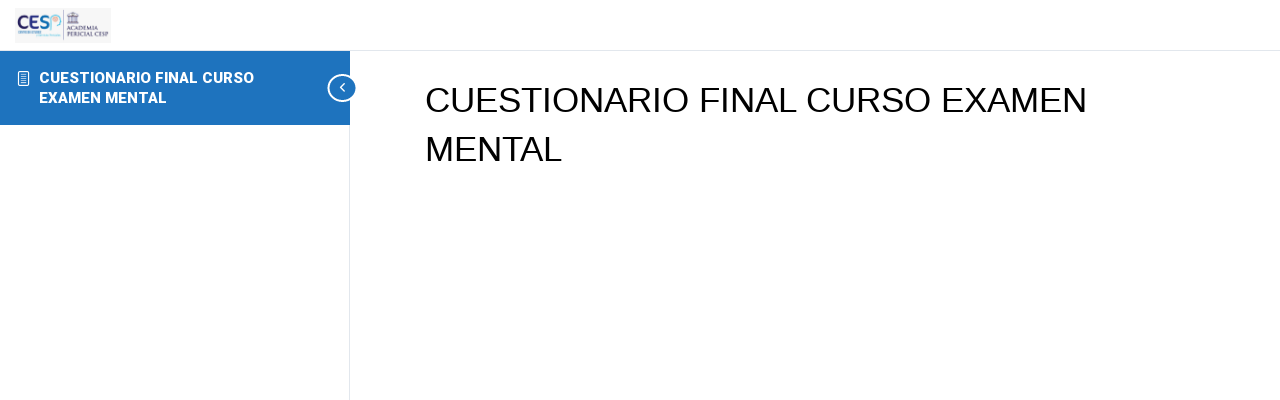

--- FILE ---
content_type: application/javascript; charset=UTF-8
request_url: https://academiacesp.cl/wp-content/plugins/jetformbuilder/modules/option-field/assets/build/select.js?ver=0edd78a6f12e2b918b82
body_size: 99
content:
(()=>{"use strict";const{InputData:t,ReactiveHook:e}=JetFormBuilderAbstract;function i(){function i(t){return Array.isArray(t)?(1===t.length&&t[0]&&t[0].includes(",")&&(t=t[0].split(",")),t):[t].filter(Boolean)}t.call(this),this.isSupported=function(t){return"select-multiple"===t?.type},this.addListeners=function(){this.sanitize((t=>Array.isArray(t)?t:[t])),this.sanitize(i);const[t]=this.nodes;t.addEventListener("change",(()=>this.setValue())),t.addEventListener("blur",(()=>this.reportOnBlur())),this.enterKey=new e,t.addEventListener("keydown",this.handleEnterKey.bind(this))},this.setValue=function(){this.value.current=this.getActiveValue()},this.getActiveValue=function(){const[t]=this.nodes;return Array.from(t.options).filter((t=>t.selected)).map((t=>t.value))},this.onClear=function(){this.silenceSet([])}}i.prototype=Object.create(t.prototype);const n=i,{BaseSignal:s}=JetFormBuilderAbstract;function r(){s.call(this),this.isSupported=function(t,e){return["select-multiple","select-one"].includes(t?.type)},this.runSignal=function(){const[t]=this.input.nodes,e="select-one"!==t?.type,{value:i}=this.input;for(const s of t.options){var n;s.selected=e?i.current?.includes(s.value):s.value===i.current,s.selected&&(this.input.calcValue=0,this.input.calcValue+=parseFloat(null!==(n=s.dataset?.calculate)&&void 0!==n?n:s.value))}this.triggerJQuery(t)}}r.prototype=Object.create(s.prototype);const l=r,{addFilter:u}=JetPlugins.hooks;window.JetFormBuilderAbstract={...window.JetFormBuilderAbstract,MultiSelectData:n,SignalSelect:l},u("jet.fb.inputs","jet-form-builder/select-field",(function(t){return[n,...t]})),u("jet.fb.signals","jet-form-builder/select-field",(function(t){return[l,...t]}))})();

--- FILE ---
content_type: application/javascript; charset=UTF-8
request_url: https://academiacesp.cl/wp-content/plugins/sfwd-lms/includes/lib/wp-pro-quiz/js/wpProQuiz_front.min.js?ver=4.23.2
body_size: 13386
content:
const learndash=window.learndash||{};learndash.forms=learndash.forms||{},learndash.forms.sortable=learndash.forms.sortable||{},function(e){e.wpProQuizFront=function(t,i){const o=e(t),s=i;let n={};const r=this;let a=new Object,u=new Object,d=0,c=null,l=[],p="",h=!1,_=1,m=0,f=null,w="",Q=!1,z="",v=0,g=!1,q={};1==s.ld_script_debug&&console.log("config[%o]",s);const P={randomAnswer:0,randomQuestion:0,disabledAnswerMark:0,checkBeforeStart:0,preview:0,cors:0,isAddAutomatic:0,quizSummeryHide:0,skipButton:0,reviewQustion:0,autoStart:0,forcingQuestionSolve:0,hideQuestionPositionOverview:0,formActivated:0,maxShowQuestion:0,sortCategories:0},y={isQuizStart:0,isLocked:0,loadLock:0,isPrerequisite:0,isUserStartLocked:0},k='input[name="check"]',b='input[name="next"]',x='input[name="tip"]',S=".wpProQuiz_questionList",C='input[name="skip"]',I='input[name="wpProQuiz_pageLeft"]',j='input[name="wpProQuiz_pageRight"]';let T={self:o,back:o.find('input[name="back"]'),next:o.find(b),quiz:o.find(".wpProQuiz_quiz"),questionList:o.find(".wpProQuiz_list"),results:o.find(".wpProQuiz_results"),sending:o.find(".wpProQuiz_sending"),quizStartPage:o.find(".wpProQuiz_text"),timelimit:o.find(".wpProQuiz_time_limit"),toplistShowInButton:o.find(".wpProQuiz_toplistShowInButton"),listItems:e()};const L={token:"",isUser:0},E=0,A=1,D={counter:s.timelimit,intervalId:0,instance:{},timer_cookie:"ldadv-time-limit-"+s.user_id+"-"+s.quizId,stop(){this.counter&&(e.removeCookie(this.timer_cookie),window.clearInterval(this.intervalId),T.timelimit.hide())},start(){if(!this.counter)return;this.timer_cookie,e.cookie.raw=!0;const t=1e3*this.counter;let i=jQuery.cookie(this.timer_cookie),o=0;o=i||this.counter;const n=learndash_prepare_quiz_resume_data(s);!1!==n&&n[this.timer_cookie]&&(o=n[this.timer_cookie]);const a=1e3*o,u=T.timelimit.find("span").text(r.methode.parseTime(o)),d=T.timelimit.find(".wpProQuiz_progress");T.timelimit.show();const c=+new Date;this.intervalId=window.setInterval(function(){const o=+new Date-c,s=a-o;o>=500&&(i=s/1e3,u.text(r.methode.parseTime(Math.ceil(i))),e.cookie(this.timer_cookie,i)),d.css("width",s/t*100+"%"),s<=0&&(this.stop(),r.methode.finishQuiz(!0))}.bind(this),16),"1"===s.quiz_resume_enabled&&r.methode.startCookieSendTimer()}},O=new function(){let t=[],i=[],n=[],a=[],u=0,d=0,c=0,l=0,p=0;const h=[];function _(e){const t=h[e];if(a.eq(e).removeClass("wpProQuiz_reviewQuestionSolved wpProQuiz_reviewQuestionReview wpProQuiz_reviewQuestionSkip"),0===Object.keys(t).length)return;let i="";t.correct?i="wpProQuiz_reviewQuestionSolvedCorrect":t.incorrect?i="wpProQuiz_reviewQuestionSolvedIncorrect":!0===t.solved||!1===t.solved?i="wpProQuiz_reviewQuestionSolved":t.review?i="wpProQuiz_reviewQuestionReview":t.skip&&(i="wpProQuiz_reviewQuestionSkip"),""!=i&&a.eq(e).addClass(i)}function m(e){e.preventDefault();let t=e.pageY-d;t<0&&(t=0),t>u&&(t=u);const o=c*t;n.attr("style","margin-top: "+-o+"px !important"),i.css({top:t})}function f(t){t.preventDefault(),e(document).unbind(".scrollEvent")}function w(){r.methode.saveMetaDataToCookie({reviewBox:h})}this.init=function(){t=o.find(".wpProQuiz_reviewQuestion"),i=t.find("div"),n=t.find("ol"),a=n.children(),2!=s.mode&&(e(".wpProQuiz_reviewLegend li.learndash-quiz-review-legend-item-correct").hide(),e(".wpProQuiz_reviewLegend li.learndash-quiz-review-legend-item-incorrect").hide()),this.reset();const u=learndash_prepare_quiz_resume_data(s);1==s.ld_script_debug&&console.log("resume_data[%o]",u),void 0!==u.reviewBox&&jQuery(u.reviewBox).each((function(e,t){if("object"==typeof t){const e=t;t={},void 0!==e.solved&&(t.solved=!0),void 0!==e.correct&&(t.correct=!0),void 0!==e.incorrect&&(t.incorrect=!0),void 0!==e.skip&&(t.skip=!0),void 0!==e.review&&(t.review=!0)}h[e]=t,_(e)})),i.on("mousedown",(function(t){t.preventDefault(),t.stopPropagation(),d=t.pageY-i.offset().top+l,e(document).on("mouseup.scrollEvent",f),e(document).on("mousemove.scrollEvent",m)})),a.on("click",(function(t){r.methode.showQuestion(e(this).index())})),o.on("questionSolved",(function(e){h[e.values.index].solved=e.values.solved,_(e.values.index),w()})),o.on("questionSolvedCorrect",(function(e){h[e.values.index].correct=!0,_(e.values.index),w()})),o.on("questionSolvedIncorrect",(function(e){h[e.values.index].incorrect=!0,_(e.values.index),w()})),o.on("changeQuestion",(function(e){if("undefined"!=e.values.item[0]){e.values.item[0];r.methode.setupMatrixSortHeights()}a.removeClass("wpProQuiz_reviewQuestionTarget"),a.eq(e.values.index).addClass("wpProQuiz_reviewQuestionTarget"),e.values.index})),o.on("skipQuestion",(function(e){h[e.values.index].skip=!h[e.values.index].skip,_(e.values.index),w()})),o.on("reviewQuestion",(function(e){h[e.values.index].review=!h[e.values.index].review,_(e.values.index),w()}))},this.show=function(e){if(P.reviewQustion&&t.parent().show(),o.find(".wpProQuiz_reviewDiv .wpProQuiz_button2").show(),e)return;n.attr("style","margin-top: 0px !important"),i.css({top:0});const s=n.outerHeight(),r=t.height();u=r-i.height(),d=0,p=s-r,c=p/u,s>100&&i.show(),l=i.offset().top},this.hide=function(){t.parent().hide()},this.toggle=function(){if(P.reviewQustion){e(".wpProQuiz_reviewLegend li.learndash-quiz-review-legend-item-current").hide(),e(".wpProQuiz_reviewLegend li.learndash-quiz-review-legend-item-review").hide(),e(".wpProQuiz_reviewLegend li.learndash-quiz-review-legend-item-answered").hide(),e(".wpProQuiz_reviewLegend li.learndash-quiz-review-legend-item-correct").show(),e(".wpProQuiz_reviewLegend li.learndash-quiz-review-legend-item-incorrect").show(),t.parent().toggle(),a.removeClass("wpProQuiz_reviewQuestionTarget"),o.find(".wpProQuiz_reviewDiv .wpProQuiz_button2").hide(),n.attr("style","margin-top: 0px !important"),i.css({top:0});const s=n.outerHeight(),r=t.height();u=r-i.height(),d=0,p=s-r,c=p/u,s>100&&i.show(),l=i.offset().top}},this.reset=function(){for(let e=0,t=a.length;e<t;e++)h[e]={};a.removeClass("wpProQuiz_reviewQuestionTarget"),a.removeClass("wpProQuiz_reviewQuestionSolved"),a.removeClass("wpProQuiz_reviewQuestionReview")}};const M=new function(){let e=0,t=-1,i=0,o=!1;this.questionStart=function(i){-1!=t&&this.questionStop(),t=i,e=+new Date},this.questionStop=function(){-1!=t&&(a[t].time+=Math.round((new Date-e)/1e3),t=-1)},this.startQuiz=function(){o&&this.stopQuiz(),i=+new Date,"1"===s.quiz_resume_enabled&&"string"==typeof s.quiz_resume_quiz_started&&"0"!==s.quiz_resume_quiz_started&&(i=parseInt(s.quiz_resume_quiz_started,10)),o=!0},this.getQuizStart=function(){if(o)return i},this.stopQuiz=function(){o&&(quizEndTimer=+new Date,a.comp.quizTime+=Math.round((quizEndTimer-i)/1e3),a.comp.quizEndTimestamp=quizEndTimer,a.comp.quizStartTimestamp=i,o=!1)},this.init=function(){}},R=function(t,i,o,s,n){null==n&&(n=!0);let a={};return{singleMulti(){const t=s.find(".wpProQuiz_questionInput");1==n&&s.find(".wpProQuiz_questionInput").attr("disabled","disabled"),jQuery(".wpProQuiz_questionListItem",s).each((function(i){const o=e(this).attr("data-pos");void 0!==o&&(a[o]=t.eq(i).is(":checked"))}))},sort_answer(){const e=s.children(".wpProQuiz_questionListItem");let t=0;e.each((function(e,i){const o=jQuery(i).data("pos");void 0!==o&&(a[t]=o,t++)})),!0===n&&(s.hasClass(".ld-sortable--sort_answer")?learndash.forms.sortable.destroySortable(s[0]??null):(s.sortable(),s.sortable("disable")))},matrix_sort_answer(){const t=s.children();new Array;statistcAnswerData={0:-1},t.each((function(){const t=e(this),i=t.attr("data-pos"),o=t.find(".wpProQuiz_maxtrixSortCriterion").children();o.length&&(statistcAnswerData[o.attr("data-pos")]=i),a=statistcAnswerData})),a=statistcAnswerData,1==n&&(o.find(".wpProQuiz_sortStringList, .wpProQuiz_maxtrixSortCriterion").sortable(),o.find(".wpProQuiz_sortStringList, .wpProQuiz_maxtrixSortCriterion").sortable("disable"))},free_answer(){const e=s.children(),t=e.find(".wpProQuiz_questionInput").val();1==n&&e.find(".wpProQuiz_questionInput").attr("disabled","disabled"),a=t},cloze_answer(){a={},s.find(".wpProQuiz_cloze").each((function(t,i){const o=e(this).children(),s=o.eq(0),u=(o.eq(1),r.methode.cleanupCurlyQuotes(s.val()));a[t]=u,1==n&&s.attr("disabled","disabled")}))},assessment_answer(){correct=!0;const t=s.find(".wpProQuiz_questionInput");1==n&&s.find(".wpProQuiz_questionInput").attr("disabled","disabled");let i=0;t.filter(":checked").each((function(){i+=parseInt(e(this).val())})),a=i},essay(){const e=o.find(".wpProQuiz_questionList").data("question_id");1==n&&s.find(".wpProQuiz_questionEssay").attr("disabled","disabled");const t=s.find(".wpProQuiz_questionEssay").val(),i=s.find("#uploadEssayFile_"+e).val();void 0!==t&&(a=t),void 0!==i&&(a=i)}}[t](),{response:a}};function F(t,i,s,n,a){a=a||!1;if("single"==t.type||"multiple"==t.type)n.children().each((function(t){const n=e(this),r=n.attr("data-pos");if(null!=i[r]){1==i[r]&&(e(".wpProQuiz_questionInput",n).prop("checked","checked"),a&&(s.find(".wpProQuiz_questionInput").attr("disabled","disabled"),s.find(".wpProQuiz_questionInput").css("pointer-events","none"),N(s)),o.trigger({type:"questionSolved",values:{item:s,index:s.index(),solved:!0}}))}}));else if("free_answer"==t.type)i=learndash_decodeHTML(i),n.children().each((function(t){e(this);e(".wpProQuiz_questionInput",this).val(i),a&&(e(".wpProQuiz_questionInput",this).attr("disabled","disabled"),e(".wpProQuiz_questionInput",this).css("pointer-events","none"),N(s))})),o.trigger({type:"questionSolved",values:{item:s,index:s.index(),solved:!0}});else if("sort_answer"===t.type)jQuery.each(i,(function(t,i){const o=e('.wpProQuiz_questionListItem[data-pos="'+i+'"]',n),r=e(".wpProQuiz_sortable",o);e(r).text();jQuery(n).append(o),a&&(n.hasClass("ld-sortable--sort_answer")?learndash.forms.sortable.destroySortable(n[0]??null):(jQuery(n).sortable(),jQuery(n).sortable("disable")),N(s))})),o.trigger({type:"questionSolved",values:{item:s,index:s.index(),solved:!0}});else if("matrix_sort_answer"==t.type)jQuery.each(i,(function(t,i){const o=e('.wpProQuiz_matrixSortString .wpProQuiz_sortStringList li[data-pos="'+t+'"]',s),r=e('.wpProQuiz_questionListItem[data-pos="'+i+'"] ul.wpProQuiz_maxtrixSortCriterion',n);jQuery(o).appendTo(r),a&&(jQuery(r).sortable(),jQuery(r).sortable("disable"),N(s))})),o.trigger({type:"questionSolved",values:{item:s,index:s.index(),solved:!0}});else if("cloze_answer"==t.type)jQuery('span.wpProQuiz_cloze input[type="text"]',n).each((function(t){void 0!==i[t]&&(e(this).val(learndash_decodeHTML(i[t])),a&&(e(this).attr("disabled","disabled"),N(s)))})),o.trigger({type:"questionSolved",values:{item:s,index:s.index(),solved:!0}});else if("assessment_answer"==t.type)e('input.wpProQuiz_questionInput[value="'+i+'"]',n).attr("checked","checked"),a&&(e('input.wpProQuiz_questionInput[value="'+i+'"]',n).attr("disabled","disabled"),N(s)),o.trigger({type:"questionSolved",values:{item:s,index:s.index(),solved:!0}});else if("essay"==t.type)if(n.find("#uploadEssayFile_"+t.id).length){const r=n.find("#uploadEssayFile_"+t.id);e(r).val(i),e("<p>"+function(e){if(null!=e)return e.split("/").reverse()[0];return""}(i)+"</p>").insertAfter(r),a&&(n.find('form[name="uploadEssay"]').css("pointer-events","none"),N(s)),o.trigger({type:"questionSolved",values:{item:s,index:s.index(),solved:!0}})}else n.find(".wpProQuiz_questionEssay").length&&(n.find(".wpProQuiz_questionEssay").text(learndash_decodeHTML(i)),a&&(n.find(".wpProQuiz_questionEssay").attr("disabled","disabled"),N(s)),o.trigger({type:"questionSolved",values:{item:s,index:s.index(),solved:!0}}));a&&r.methode.setCheckedStatusFromData(t,s,n)}function N(e){e.find(k).hide(),e.find(x).hide(),e.find(C).hide(),e.find(b).show(),e.find(b).attr("data-question-lock",!0)}const B={funcs:{isEmpty:e=>!(e=e.trim())||0===e.length},typeConst:{TEXT:0,TEXTAREA:1,NUMBER:2,CHECKBOX:3,EMAIL:4,YES_NO:5,DATE:6,SELECT:7,RADIO:8},checkForm(){let t=!0;const i=this;return o.find(".wpProQuiz_forms input, .wpProQuiz_forms textarea, .wpProQuiz_forms .wpProQuiz_formFields, .wpProQuiz_forms select").each((function(){const o=e(this),s=1==o.data("required"),n=o.data("type");let r=!0;const a=o.val().trim();switch(n){case i.typeConst.TEXT:case i.typeConst.TEXTAREA:case i.typeConst.SELECT:s&&(r=!i.funcs.isEmpty(a));break;case i.typeConst.NUMBER:!s&&i.funcs.isEmpty(a)||(r=!i.funcs.isEmpty(a)&&!isNaN(a));break;case i.typeConst.EMAIL:!s&&i.funcs.isEmpty(a)||(r=!i.funcs.isEmpty(a)&&new RegExp(/^[a-zA-Z0-9.!#$%&’*+/=?^_`{|}~-]+@[a-zA-Z0-9-]+(?:\.[a-zA-Z0-9-]+)*$/).test(a));break;case i.typeConst.CHECKBOX:s&&(r=o.is(":checked"));break;case i.typeConst.YES_NO:case i.typeConst.RADIO:s&&(r=void 0!==o.find('input[type="radio"]:checked').val());break;case i.typeConst.DATE:var u=0,d=0;o.find("select").each((function(){u++,d+=i.funcs.isEmpty(e(this).val())?0:1})),(s||d>0)&&(r=u==d)}r?o.siblings(".wpProQuiz_invalidate").hide():(t=!1,o.siblings(".wpProQuiz_invalidate").show())})),t},getFormData(){const t={},i=this;return o.find(".wpProQuiz_forms input, .wpProQuiz_forms textarea, .wpProQuiz_forms .wpProQuiz_formFields, .wpProQuiz_forms select").each((function(){const o=e(this),s=o.data("form_id");switch(o.data("type")){case i.typeConst.TEXT:case i.typeConst.TEXTAREA:case i.typeConst.SELECT:case i.typeConst.NUMBER:case i.typeConst.EMAIL:t[s]=o.val();break;case i.typeConst.CHECKBOX:t[s]=o.is(":checked")?1:0;break;case i.typeConst.YES_NO:case i.typeConst.RADIO:t[s]=o.find('input[type="radio"]:checked').val();break;case i.typeConst.DATE:t[s]={day:o.find('select[name="wpProQuiz_field_'+s+'_day"]').val(),month:o.find('select[name="wpProQuiz_field_'+s+'_month"]').val(),year:o.find('select[name="wpProQuiz_field_'+s+'_year"]').val()}}})),t},saveFormDataToCookie(){const t={},i=this;o.find(".wpProQuiz_forms input, .wpProQuiz_forms textarea, .wpProQuiz_forms .wpProQuiz_formFields, .wpProQuiz_forms select").each((function(){const o=e(this),s=o.data("form_id");if(void 0===s)return;const n=o.data("type");switch(t.id=s,n){case i.typeConst.TEXT:case i.typeConst.TEXTAREA:case i.typeConst.SELECT:case i.typeConst.NUMBER:case i.typeConst.EMAIL:t.value=o.val(),t.type=n;break;case i.typeConst.CHECKBOX:t.value=o.is(":checked")?1:0,t.type=n;break;case i.typeConst.YES_NO:case i.typeConst.RADIO:t.value=o.find('input[type="radio"]:checked').val(),t.type=n;break;case i.typeConst.DATE:t.value={day:o.find('select[name="wpProQuiz_field_'+s+'_day"]').val(),month:o.find('select[name="wpProQuiz_field_'+s+'_month"]').val(),year:o.find('select[name="wpProQuiz_field_'+s+'_year"]').val()},t.type=n}r.methode.CookieSaveResponse("formData"+t.id,t.id,t.type,t.value)}))},setFormDataFromServer(){if("1"!==s.quiz_resume_enabled)return;if(null==s.quiz_resume_data)return;const t=learndash_prepare_quiz_resume_data(s);if(!1===t)return;const i=this;o.find(".wpProQuiz_forms input, .wpProQuiz_forms textarea, .wpProQuiz_forms .wpProQuiz_formFields, .wpProQuiz_forms select").each((function(){const o=e(this),s=o.data("form_id"),n=o.data("type"),r="formData"+s;if(t[r]&&t[r].type===n)switch(n){case i.typeConst.TEXT:case i.typeConst.TEXTAREA:case i.typeConst.SELECT:case i.typeConst.NUMBER:case i.typeConst.EMAIL:var a=t[r].value;a=learndash_decodeHTML(a),o.val(a);break;case i.typeConst.CHECKBOX:t[r].value&&o.attr("checked",!0);break;case i.typeConst.YES_NO:case i.typeConst.RADIO:t[r].value&&o.find('input[type="radio"][value="'+t[r].value+'"]').attr("checked",!0);break;case i.typeConst.DATE:o.find('select[name="wpProQuiz_field_'+s+'_day"]').val(t[r].value.day),o.find('select[name="wpProQuiz_field_'+s+'_month"]').val(t[r].value.month),o.find('select[name="wpProQuiz_field_'+s+'_year"]').val(t[r].value.year)}}))}};r.methode={parseBitOptions(){if(s.bo){P.randomAnswer=1&s.bo,P.randomQuestion=2&s.bo,P.disabledAnswerMark=4&s.bo,P.checkBeforeStart=8&s.bo,P.preview=16&s.bo,P.isAddAutomatic=64&s.bo,P.reviewQustion=128&s.bo,P.quizSummeryHide=256&s.bo,P.skipButton=512&s.bo,P.autoStart=1024&s.bo,P.forcingQuestionSolve=2048&s.bo,P.hideQuestionPositionOverview=4096&s.bo,P.formActivated=8192&s.bo,P.maxShowQuestion=16384&s.bo,P.sortCategories=32768&s.bo;const e=32&s.bo;e&&null!=jQuery.support&&null!=jQuery.support.cors&&0==jQuery.support.cors&&(P.cors=e)}},setClozeStyle(){o.find(".wpProQuiz_cloze input").each((function(){const t=e(this);let i="";const o=t.data("wordlen");for(let e=0;e<o;e++)i+="w";const s=e(document.createElement("span")).css("visibility","hidden").text(i).appendTo(e("body")),n=s.width();s.remove(),t.width(n+5)}))},parseTime(e){let t=parseInt(e%60),i=parseInt(e/60%60),o=parseInt(e/3600%24);return t=(t>9?"":"0")+t,i=(i>9?"":"0")+i,o=(o>9?"":"0")+o,o+":"+i+":"+t},cleanupCurlyQuotes:e=>(e=(e=(e=(e=e.replace(/\u2018/,"'")).replace(/\u2019/,"'")).replace(/\u201C/,'"')).replace(/\u201D/,'"')).trim(),resetMatrix(t){t.each((function(){const t=e(this),i=t.find(".wpProQuiz_sortStringList");t.find(".wpProQuiz_sortStringItem").each((function(){i.append(e(this))}))}))},marker(e,t){P.disabledAnswerMark||(!0===t?e.addClass("wpProQuiz_answerCorrect"):!1===t?e.addClass("wpProQuiz_answerIncorrect"):e.addClass(t))},startQuiz(t){if(1==s.ld_script_debug&&console.log("in startQuiz"),y.loadLock)return void(y.isQuizStart=1);if(y.isQuizStart=0,y.isLocked)return T.quizStartPage.hide(),void o.find(".wpProQuiz_lock").show();if(y.isPrerequisite)return T.quizStartPage.hide(),void o.find(".wpProQuiz_prerequisite").show();if(y.isUserStartLocked)return T.quizStartPage.hide(),void o.find(".wpProQuiz_startOnlyRegisteredUser").show();if(P.maxShowQuestion&&!t){if(s.formPos==E&&!B.checkForm())return;return T.quizStartPage.hide(),o.find(".wpProQuiz_loadQuiz").show(),void r.methode.loadQuizDataAjax(!0)}if(P.formActivated&&s.formPos==E&&!B.checkForm())return;switch(r.methode.loadQuizData(),q=learndash_prepare_quiz_resume_data(s),!1===q&&(q={}),M.startQuiz(),P.randomQuestion&&jQuery.isEmptyObject(q)&&!q.randomQuestions&&r.methode.random(T.questionList,"question"),P.randomAnswer&&r.methode.random(o.find(S)),P.sortCategories&&r.methode.sortCategories(),r.methode.random(o.find(".wpProQuiz_sortStringList")),o.find(".wpProQuiz_listItem").each((function(t,i){const o=e(this);o.find(".wpProQuiz_question_page span:eq(0)").text(t+1),o.find("> h5 span").text(t+1),o.find(".wpProQuiz_questionListItem").each((function(t,i){e(this).find("> span:not(.wpProQuiz_cloze)").text(t+1+". ")}))})),T.next=o.find(b),s.mode){case 3:o.find('input[name="checkSingle"]').show();break;case 2:o.find(k).show(),!P.skipButton&&P.reviewQustion&&o.find(C).show();break;case 1:o.find('input[name="back"]').slice(1).show();case 0:T.next.show()}(P.hideQuestionPositionOverview||3==s.mode)&&o.find(".wpProQuiz_question_page").hide();const n=T.next.last();p=n.val(),n.val(s.lbn);const h=T.questionList.children();T.listItems=o.find(".wpProQuiz_list > li"),3===s.mode&&"number"!=typeof q.lastQuestion&&r.methode.showSinglePage(0),"number"!=typeof q.lastQuestion&&(q.lastQuestion=0),3!==s.mode?(1==s.ld_script_debug&&console.log("line 1359: quiz_resume_data.lastQuestion[%o]",q.lastQuestion),q.lastQuestion>0?h.each((function(t,i){const o=e(i).find(".wpProQuiz_questionList").data("question_id");if(1==s.ld_script_debug&&console.log("q_id[%o] quiz_resume_data.lastQuestion[%o]",o,q.lastQuestion),o===q.lastQuestion)return c=h.eq(t),1==s.ld_script_debug&&(console.log("currentQuestion[%o]",c),console.log("$listItem[%o]",h)),!1})):(1==s.ld_script_debug&&(console.log("line 1382: ELSE: quiz_resume_data.lastQuestion zero"),console.log("$listItem[%o]",h)),c=h.eq(0),1==s.ld_script_debug&&console.log("currentQuestion[%o]",c),h.eq(0).show())):(1==s.ld_script_debug&&console.log("line 1390: ELSE: condif.mode = 3"),c=h.eq(0)),1==s.ld_script_debug&&console.log("after currentQuestion[%o]",c),o.find(".wpProQuiz_sortable:not(.ld-sortable__item-handle)").each((function(t,i){e(i).parents(".wpProQuiz_questionList").sortable({scroll:!0,scrollSensitivity:10,scrollSpeed:10,update(){const t=e(this).parents(".wpProQuiz_listItem");o.trigger({type:"questionSolved",values:{item:t,index:t.index(),solved:!0}})}}).disableSelection()})),o.find(".ld-sortable--sort_answer").each((function(t,i){let s=i?.ldSortable;s||(s=learndash.forms.sortable.initSortable(i));const n=(t,i)=>{const s=e(t).parents(".wpProQuiz_listItem");o.trigger({type:"questionSolved",values:{item:s,index:s.index(),solved:!0}})};s.on("dropped",n),s.on("reorder",n)})),o.find(".wpProQuiz_sortStringList, .wpProQuiz_maxtrixSortCriterion").sortable({connectWith:".wpProQuiz_maxtrixSortCriterion:not(:has(li)), .wpProQuiz_sortStringList",placeholder:"wpProQuiz_placehold",scroll:!0,scrollSensitivity:10,scrollSpeed:10,update(t,i){const s=e(this).parents(".wpProQuiz_listItem");o.trigger({type:"questionSolved",values:{item:s,index:s.index(),solved:!0}})}}).disableSelection(),l=[],D.start(),d=+new Date,a={comp:{points:0,correctQuestions:0,quizTime:0}},o.find(".wpProQuiz_questionList").each((function(){const t=e(this).data("question_id");a[t]={time:0}})),u={},e.each(i.catPoints,(function(e,t){u[e]=0})),T.quizStartPage.hide(),o.find(".wpProQuiz_loadQuiz").hide(),T.quiz.show(),O.show(),0!==s.timelimitcookie&&(w="ld_"+s.quizId+"_quiz_responses",r.methode.CookieInit()),"1"===s.quiz_resume_enabled&&(w="ld_save_"+s.quizId+"_quiz_responses",r.methode.CookieInit()),r.methode.setupMatrixSortHeights(),1==s.ld_script_debug&&console.log("currentQuestion.index [%o] currentQuestion[%o]",c.index(),c),3!=s.mode&&o.trigger({type:"changeQuestion",values:{item:c,index:c.index()}})},showSingleQuestion(e){const t=e?Math.ceil(e/s.qpp):1;3===s.mode&&"number"!=typeof q.lastQuestion?this.showSinglePage(t):this.singlePageNavigationQuizResume(e)},showSinglePage(e){if($listItem=T.questionList.children().hide(),!s.qpp)return void $listItem.show();e=e?+e:1;const t=Math.ceil(o.find(".wpProQuiz_list > li").length/s.qpp);if(e>t)return;const i=o.find(I).hide(),n=o.find(j).hide(),a=o.find('input[name="checkSingle"]').hide();e>1&&i.val(i.data("text").replace(/%d/,e-1)).show(),e==t?a.show():n.val(n.data("text").replace(/%d/,e+1)).show(),_=e;const u=s.qpp*(e-1);$listItem.slice(u,u+s.qpp).show(),void 0!==T.self&&(T.self.is(":hidden")&&T.self.show(),r.methode.scrollTo(T.self))},nextQuestion(){if(0===s.timelimitcookie&&"1"!==s.quiz_resume_enabled||(!0===c.find(b).data("question-lock")?r.methode.CookieProcessQuestionResponse(c,!0):r.methode.CookieProcessQuestionResponse(c)),"1"===s.quiz_resume_enabled){r.methode.saveMetaDataToCookie({lastQuestion:jQuery(c[0]).data("question-meta").question_pro_id});const e=jQuery(c.next()[0]);void 0!==e.data("question-meta")&&r.methode.saveMetaDataToCookie({nextQuestion:e.data("question-meta").question_pro_id})}jQuery(".mejs-pause").trigger("click"),this.showQuestionObject(c.next())},prevQuestion(){this.showQuestionObject(c.prev())},showQuestion(e){const t=T.listItems.eq(e);if(3==s.mode||h)return s.qpp&&r.methode.showSingleQuestion(e+1),r.methode.scrollTo(t,1),void M.startQuiz();this.showQuestionObject(t)},showQuestionObject(t){if(1==s.ld_script_debug&&console.log("showQuestionObject: obj[%o]",t),void 0!==c&&c.length>0&&T.questionList.children().each((function(){e(this).data("question-meta").question_pro_id!==c.data("question-meta").question_pro_id&&e(this).hide()})),!t.length&&P.forcingQuestionSolve&&P.quizSummeryHide&&P.reviewQustion){list=T.questionList.children(),null!=list&&list.each((function(){const t=e(this).find(S);t.data("question_id"),s.json[t.data("question_id")]}));for(let e=0,t=o.find(".wpProQuiz_listItem").length;e<t;e++)if(!l[e])return alert(WpProQuizGlobal.questionsNotSolved),!1}if(c.hide(),c=t.show(),r.methode.scrollTo(T.quiz),o.trigger({type:"changeQuestion",values:{item:c,index:c.index()}}),c.length){const e=c.find(S).data("question_id");M.questionStart(e)}else r.methode.showQuizSummary()},skipQuestion(){o.trigger({type:"skipQuestion",values:{item:c,index:c.index()}}),r.methode.nextQuestion()},reviewQuestion(){o.trigger({type:"reviewQuestion",values:{item:c,index:c.index()}})},uploadFile(t){const i=t.currentTarget.id.replace("uploadEssaySubmit_",""),n=e("#uploadEssay_"+i)[0].files[0];if(void 0!==n){const t=e("#_uploadEssay_nonce_"+i).val(),r=e("#uploadEssaySubmit_"+i),a=e("#uploadEssayMessage_"+i);a.removeClass("uploadEssayMessage_fail"),a.removeClass("uploadEssayMessage_success"),a.html(s.essayUploading);const u=new FormData;u.append("action","learndash_upload_essay"),u.append("nonce",t),u.append("question_id",i),u.append("course_id",s.course_id),u.append("essayUpload",n),e.ajax({method:"POST",type:"POST",url:WpProQuizGlobal.ajaxurl,data:u,cache:!1,contentType:!1,processData:!1,success(t){if(void 0!==t.data.message&&a.html(t.data.message),1==t.success&&void 0!==t.data.filelink){a.addClass("uploadEssayMessage_success"),e("#uploadEssayFile_"+i).val(t.data.filelink),r.attr("disabled","disabled");const s=e("#uploadEssayFile_"+i).parents(".wpProQuiz_listItem");o.trigger({type:"questionSolved",values:{item:s,index:s.index(),solved:!0}})}else a.addClass("uploadEssayMessage_fail"),r.removeAttr("disabled")}})}t.preventDefault()},showQuizSummary(){if(M.questionStop(),M.stopQuiz(),g=!0,P.quizSummeryHide||!P.reviewQustion)return void(P.formActivated&&s.formPos==A?(O.hide(),T.quiz.hide(),r.methode.scrollTo(o.find(".wpProQuiz_infopage").show())):r.methode.finishQuiz());const t=o.find(".wpProQuiz_checkPage");o.find(".wpProQuiz_checkPage .wpProQuiz_reviewSummary").append(o.find(".wpProQuiz_reviewDiv .wpProQuiz_reviewQuestion").clone()),o.find(".wpProQuiz_checkPage .wpProQuiz_reviewSummary").append(o.find(".wpProQuiz_reviewDiv .wpProQuiz_reviewLegend").clone()),o.find(".wpProQuiz_checkPage .wpProQuiz_reviewSummary .wpProQuiz_reviewQuestion li").removeClass("wpProQuiz_reviewQuestionTarget"),o.find(".wpProQuiz_checkPage .wpProQuiz_reviewSummary .wpProQuiz_reviewQuestion li").on("click",(function(i){o.find(".wpProQuiz_checkPage .wpProQuiz_reviewSummary").html(""),t.hide(),T.quiz.show(),O.show(!0);const s=e(this).index();r.methode.showQuestion(s)}));let i=0;for(let e=0,t=l.length;e<t;e++)l[e]&&i++;t.find("span:eq(0)").text(i),O.hide(),T.quiz.hide(),t.show(),r.methode.scrollTo(t)},finishQuiz(e){T.next.last().attr("disabled","disabled"),o.find('input[name="checkSingle"]').attr("disabled","disabled"),M.questionStop(),M.stopQuiz(),D.stop(),g=!0;let t=(+new Date-d)/1e3;t=s.timelimit&&t>s.timelimit?s.timelimit:t,m=t,o.find(".wpProQuiz_quiz_time span").text(r.methode.parseTime(t)),e&&T.results.find(".wpProQuiz_time_limit_expired").show(),r.methode.checkQuestion(T.questionList.children(),!0)},finishQuizEnd(){o.find(".wpProQuiz_correct_answer").text(a.comp.correctQuestions),s.globalPoints>0?a.comp.result=Math.round(a.comp.points/s.globalPoints*100*100)/100:a.comp.result=0;let t=!1;if(e.each(a,(function(){void 0!==this.graded_status&&"not_graded"==this.graded_status&&(t=!0)})),"undefined"!=typeof certificate_details&&null!=certificate_details.certificateLink&&""!=certificate_details.certificateLink){const e=o.find(".wpProQuiz_certificate");a.comp.result>=100*certificate_details.certificate_threshold?e.show():1==t&&"undefined"!=typeof certificate_pending&&(e.html(certificate_pending),e.show())}const n=o.find(".quiz_continue_link");let u=!1;jQuery(n).hasClass("show_quiz_continue_buttom_on_fail")&&(u=!0),void 0!==i.passingpercentage&&parseFloat(i.passingpercentage)>=0?a.comp.result>=i.passingpercentage||u?(o.addClass("ld-quiz-result-passed"),o.removeClass("ld-quiz-result-failed"),o.trigger({type:"learndash-quiz-finished",values:{status:"passed",item:o,results:a}}),o.trigger({type:"learndash-quiz-finished-passed",values:{status:"passed",item:o,results:a}}),"undefined"!=typeof continue_details&&(o.find(".quiz_continue_link").html(continue_details),o.find(".quiz_continue_link").show())):(o.removeClass("ld-quiz-result-passed"),o.addClass("ld-quiz-result-failed"),o.trigger({type:"learndash-quiz-finished",values:{status:"failed",item:o,results:a}}),o.trigger({type:"learndash-quiz-finished-failed",values:{status:"failed",item:o,results:a}}),o.find(".quiz_continue_link").hide()):"undefined"!=typeof continue_details&&(o.find(".quiz_continue_link").html(continue_details),o.find(".quiz_continue_link").show()),$pointFields=o.find(".wpProQuiz_points span"),$gradedPointsFields=o.find(".wpProQuiz_graded_points span"),$pointFields.eq(0).text(a.comp.points),$pointFields.eq(1).text(s.globalPoints),$pointFields.eq(2).text(a.comp.result+"%"),$gradedQuestionCount=0,$gradedQuestionPoints=0,e.each(a,(function(e,t){if(!isNaN(e)&&t.graded_id){const e=t.possiblePoints-t.points;e>0&&($gradedQuestionPoints+=e,$gradedQuestionCount++)}})),$gradedQuestionCount>0&&(e(".wpProQuiz_points").hide(),e(".wpProQuiz_graded_points").show(),$gradedPointsFields.eq(0).text(a.comp.points),$gradedPointsFields.eq(1).text(s.globalPoints),$gradedPointsFields.eq(2).text(a.comp.result+"%"),$gradedPointsFields.eq(3).text($gradedQuestionCount),$gradedPointsFields.eq(4).text($gradedQuestionPoints)),o.find(".wpProQuiz_resultsList > li").eq(r.methode.findResultIndex(a.comp.result)).show(),r.methode.setAverageResult(a.comp.result,!1),this.setCategoryOverview(),r.methode.sendCompletedQuiz(),P.isAddAutomatic&&L.isUser&&r.methode.addToplist(),O.hide(),o.find(".wpProQuiz_checkPage, .wpProQuiz_infopage").hide(),T.quiz.hide()},sending(e,t,i){T.sending.show();const o=T.sending.find(".sending_progress_bar");let s;if(s=void 0===typeof e||null==e?parseInt(100*o.width()/o.offsetParent().width())+156:e,null==t)t=80;null==i&&(i=1),null!=f&&void 0!==typeof f&&clearInterval(f),f=setInterval((function(){const e=parseInt(100*o.width()/o.offsetParent().width());e>=t&&(clearInterval(f),e>=100&&setTimeout(r.methode.showResults(),2e3)),o.css("width",s+"%"),s+=i}),300)},showResults(){T.sending.hide(),T.results.show(),r.methode.scrollTo(T.results)},setCategoryOverview(){a.comp.cats={},o.find(".wpProQuiz_catOverview li").each((function(){const t=e(this),i=t.data("category_id");if(void 0===s.catPoints[i])return t.hide(),!0;const o=Math.round(u[i]/s.catPoints[i]*100*100)/100;a.comp.cats[i]=o,t.find(".wpProQuiz_catPercent").text(o+"%"),t.show()}))},questionSolved(e){l[e.values.index]=e.values.solved},sendCompletedQuiz(){if(P.preview)return;var t;g=!0,t=a,o.find(".wpProQuiz_questionList").each((function(){const i=e(this),o=i.data("question_id"),s=i.data("type"),n={};if("single"==s||"multiple"==s)i.find(".wpProQuiz_questionListItem").each((function(){n[e(this).attr("data-pos")]=+e(this).find(".wpProQuiz_questionInput").is(":checked")}));else if("free_answer"==s)n[0]=i.find(".wpProQuiz_questionInput").val();else{if("sort_answer"==s)return!0;if("matrix_sort_answer"==s)return!0;if("cloze_answer"==s){let t=0;i.find(".wpProQuiz_cloze input").each((function(){n[t++]=e(this).val()}))}else if("assessment_answer"==s)n[0]="",i.find(".wpProQuiz_questionInput:checked").each((function(){n[e(this).data("index")]=e(this).val()}));else if("essay"==s)return}t[o].data=n}));const i=B.getFormData();var u=learndash_prepare_quiz_resume_data(s);if(1==s.ld_script_debug&&console.log("line: 1936 quiz_resume_data[%o]",u),!1===u&&(u={}),void 0!==s.quiz_resume_data){try{u=JSON.parse(s.quiz_resume_data)}catch(e){console.log("JSON.parse error [%o]",e);u={}}if(!jQuery.isEmptyObject(u))for(var d in u)if(d.startsWith("tip")){var c=u[d].question_id;a[c].tip=1}}if(void 0!==z&&""!==z)for(var d in z)if(d.startsWith("tip")){c=z[d].question_id;a[c].tip=1}jQuery.ajax({type:"POST",url:WpProQuizGlobal.ajaxurl,dataType:"json",cache:!1,data:{action:"wp_pro_quiz_completed_quiz",course_id:s.course_id,lesson_id:s.lesson_id,topic_id:s.topic_id,quiz:s.quiz,quizId:s.quizId,results:JSON.stringify(a),timespent:m,forms:i,quiz_nonce:s.quiz_nonce},success(e){if(null!=e&&void 0!==s.quizId){const t=parseInt(s.quizId);void 0!==e[t]&&void 0!==e[t].quiz_result_settings&&(n=e[t].quiz_result_settings,r.methode.afterSendUpdateIU(n))}r.methode.sending(null,100,15),r.methode.CookieDelete()}})},afterSendUpdateIU(e){void 0!==e.showAverageResult&&(e.showAverageResult||o.find(".wpProQuiz_resultTable").remove()),void 0!==e.showCategoryScore&&(e.showCategoryScore||o.find(".wpProQuiz_catOverview").remove()),void 0!==e.showRestartQuizButton&&(e.showRestartQuizButton||o.find('input[name="restartQuiz"]').remove()),void 0!==e.showResultPoints&&(e.showResultPoints||o.find(".wpProQuiz_points").remove()),void 0!==e.showResultQuizTime&&(e.showResultQuizTime||o.find(".wpProQuiz_quiz_time").remove()),void 0!==e.showViewQuestionButton&&(e.showViewQuestionButton||o.find('input[name="reShowQuestion"]').remove()),void 0!==e.showContinueButton&&(e.showContinueButton||o.find(".quiz_continue_link").remove())},findResultIndex(e){const t=s.resultsGrade;let i=-1,o=999999;for(let s=0;s<t.length;s++){const n=t[s];e>=n&&e-n<o&&(o=e-n,i=s)}return i},showQustionList(){h=!h,T.toplistShowInButton.hide(),T.quiz.toggle(),o.find(".wpProQuiz_QuestionButton").hide(),T.questionList.children().show(),O.toggle(),o.find(".wpProQuiz_question_page").hide()},random(t,i){i=i||!1;let o;t.each((function(){const t=e(this).data("type");let i;i=""!==t&&"sort_answer"!==t?e(this).children().get().sort((function(){return Math.round(Math.random())-.5})):e(this).children().get(),e(i).appendTo(i[0].parentNode),o=i})),"1"===s.quiz_resume_enabled&&void 0!==o&&"question"===i&&r.methode.saveRandomQuestions(o)},saveRandomQuestions(e){const t=[];jQuery(e).each((function(e,i){const o=jQuery(i).data("question-meta").question_pro_id;t.push(o)})),t.length>0&&r.methode.saveMetaDataToCookie({randomQuestions:!0,randomOrder:t})},sortCategories(){const t=e(".wpProQuiz_list").children().get().sort((function(t,i){const o=e(t).find(".wpProQuiz_questionList").data("question_id"),n=e(i).find(".wpProQuiz_questionList").data("question_id");return s.json[o].catId-s.json[n].catId}));e(t).appendTo(t[0].parentNode)},restartQuiz(){T.results.hide(),T.questionList.children().hide(),T.toplistShowInButton.hide(),O.hide(),o.find(".wpProQuiz_questionInput, .wpProQuiz_cloze input").removeAttr("disabled").removeAttr("checked").css("background-color",""),o.find('.wpProQuiz_questionListItem input[type="text"]').val(""),o.find(".wpProQuiz_answerCorrect, .wpProQuiz_answerIncorrect").removeClass("wpProQuiz_answerCorrect wpProQuiz_answerIncorrect"),o.find(".wpProQuiz_listItem").data("check",!1),o.find("textarea.wpProQuiz_questionEssay").val(""),o.find("input.uploadEssayFile").val(""),o.find("input.wpProQuiz_upload_essay").val(""),o.find(".wpProQuiz_response").hide().children().hide(),r.methode.resetMatrix(o.find(".wpProQuiz_listItem")),o.find(".wpProQuiz_sortStringItem, .wpProQuiz_sortable").removeAttr("style"),o.find(".wpProQuiz_clozeCorrect, .wpProQuiz_QuestionButton, .wpProQuiz_resultsList > li").hide(),o.find('.wpProQuiz_question_page, input[name="tip"]').show(),o.find(".wpProQuiz_certificate").attr("style","display: none !important"),T.results.find(".wpProQuiz_time_limit_expired").hide(),T.next.last().val(p),h=!1,window.location.reload(!0)},showSpinner(){o.find(".wpProQuiz_spinner").show()},hideSpinner(){o.find(".wpProQuiz_spinner").hide()},checkQuestion(t,i){const n=null!=t,d={};(t=null==t?c:t).each((function(){const t=e(this),i=t.index(),o=t.find(S),n=o.data("question_id"),a=s.json[o.data("question_id")];let u=a.type;if(M.questionStop(),t.data("check"))return!0;"single"!=a.type&&"multiple"!=a.type||(u="singleMulti"),d[n]=R(u,0,t,o,!0),d[n].question_pro_id=a.id,d[n].question_post_id=a.question_post_id,0===s.timelimitcookie&&"1"!==s.quiz_resume_enabled||r.methode.CookieSaveResponse(n,i,a.type,d[n],!0)})),s.checkAnswers={list:t,responses:d,endCheck:i,finishQuiz:n},n?r.methode.sending(1,80,3):r.methode.showSpinner(),r.methode.ajax({action:"ld_adv_quiz_pro_ajax",func:"checkAnswers",data:{quizId:s.quizId,quiz:s.quiz,course_id:s.course_id,quiz_nonce:s.quiz_nonce,responses:JSON.stringify(d)}},(function(t){r.methode.hideSpinner();const i=s.checkAnswers.list,n=(s.checkAnswers.responses,s.checkAnswers.r,s.checkAnswers.endCheck,s.checkAnswers.finishQuiz);i.each((function(){const i=e(this),n=i.find(S),d=n.data("question_id");if(i.data("check"))return!0;if(void 0!==t[d]){const e=t[d];data=s.json[n.data("question_id")],i.find(".wpProQuiz_response").show(),i.find(k).hide(),i.find(C).hide(),i.find(b).show(),i.find(b).attr("data-question-lock",!0),a[data.id].points=e.p,void 0!==e.p_nonce?a[data.id].p_nonce=e.p_nonce:a[data.id].p_nonce="",a[data.id].correct=Number(e.c),a[data.id].data=e.s,void 0!==e.a_nonce?a[data.id].a_nonce=e.a_nonce:a[data.id].a_nonce="",a[data.id].possiblePoints=e.e.possiblePoints,jQuery.isEmptyObject(a[data.id].data)&&(null==e.e.type||"sort_answer"!=e.e.type&&"matrix_sort_answer"!=e.e.type||(a[data.id].data=e.e.r)),void 0!==e.e.graded_id&&e.e.graded_id>0&&(a[data.id].graded_id=e.e.graded_id),void 0!==e.e.graded_status&&(a[data.id].graded_status=e.e.graded_status),a.comp.points=parseFloat(parseFloat(a.comp.points+e.p).toFixed(2)),i.find(".wpProQuiz_response").show(),i.find(k).hide(),i.find(C).hide(),i.find(b).show(),i.find(b).attr("data-question-lock",!0),jQuery.isEmptyObject(a[data.id].data)&&void 0!==e.e.type&&("sort_answer"!=e.e.type&&"matrix_sort_answer"!=e.e.type||void 0!==e.e.r&&(a[data.id].data=e.e.r),"essay"==e.e.type&&void 0!==e.e.graded_id&&(a[data.id].data={graded_id:e.e.graded_id})),u[data.catId]+=e.p,"1"===s.quiz_resume_enabled&&r.methode.saveMetaDataToCookie("checked"+d,e),r.methode.markCorrectIncorrect(e,i,n),e.c?(void 0!==e.e.AnswerMessage&&(i.find(".wpProQuiz_correct").find(".wpProQuiz_AnswerMessage").html(e.e.AnswerMessage),i.find(".wpProQuiz_correct").trigger("learndash-quiz-answer-response-contentchanged")),o.trigger({type:"questionSolvedCorrect",values:{item:i,index:i.index(),solved:!0,result:e}}),i.find(".wpProQuiz_correct").show(),a.comp.correctQuestions+=1):(void 0!==e.e.AnswerMessage&&(i.find(".wpProQuiz_incorrect").find(".wpProQuiz_AnswerMessage").html(e.e.AnswerMessage),i.find(".wpProQuiz_incorrect").trigger("learndash-quiz-answer-response-contentchanged")),o.trigger({type:"questionSolvedIncorrect",values:{item:i,index:i.index(),solved:!0,result:e}}),i.find(".wpProQuiz_incorrect").show()),i.find(".wpProQuiz_responsePoints").text(e.p),i.find(".wpProQuiz_sortStringItem_icon").hide(),i.data("check",!0)}})),n&&r.methode.finishQuizEnd()}))},markCorrectIncorrect(t,i,o){if(void 0!==t.e.c)switch(t.e.type){case"single":case"multiple":o.children().each((function(i){const o=e(this),s=o.attr("data-pos");if(t.e.c[s]){e("input.wpProQuiz_questionInput",o).is(":checked")?r.methode.marker(o,!0):r.methode.marker(o,"wpProQuiz_answerCorrectIncomplete")}else!t.c&&t.e.r[s]&&r.methode.marker(o,!1)}));break;case"free_answer":var s=o.children();if(t.c?r.methode.marker(s,!0):r.methode.marker(s,!1),void 0!==t.e.c&&void 0!==t.e.c&&t.e.c.length>0&&(function(t,i=0){const o=e("<span>").css({position:"absolute",visibility:"hidden",whiteSpace:"pre",font:t.css("font")}).appendTo("body");function s(){o.text(t.val()||t.attr("placeholder")||""),t.width(o.width()+6+i)}t.on("input",s),s()}(i.find('input[type="text"]'),12),!t.c)){let e=WpProQuizGlobal.incorrectAnswer.replace("@@LearnDash_Incorrect@@",t.e.c.join(", "));i.find("span.wpProQuiz_freeCorrect").html(e).show()}break;case"cloze_answer":o.find(".wpProQuiz_cloze").each((function(i,o){const s=e(this),n=s.children(),a=n.eq(0),u=n.eq(1);r.methode.cleanupCurlyQuotes(a.val());if(t.s[i]){s.addClass("wpProQuiz_answerCorrect");const t=e('<span class="ld-quiz__cloze-icon ld-quiz__cloze-icon--correct dashicons"></span>');a.after(t),u.show()}else{s.addClass("wpProQuiz_answerIncorrect");const o=e('<span class="ld-quiz__cloze-icon ld-quiz__cloze-icon--incorrect dashicons"></span>');a.after(o),void 0!==t.e.c[i]&&(u.html('<span class="ld-quiz__cloze-results--correct-answer">('+t.e.c[i].join()+")</span>"),u.show())}a.attr("disabled","disabled")}));break;case"sort_answer":var n=jQuery("div.wpProQuiz_questionList_containers",i);if(void 0!==n&&n.length){if(o.hasClass("ld-sortable--sort_answer")&&(learndash.forms.sortable.destroySortable(o[0]??null),o[0])){o.find(".ld-sortable__item").each((function(t,i){const o=e(i).find(".ld-sortable__item-handle");o.removeAttr("tabindex");const s={};e.each(o[0]?o[0].attributes:{},(function(){s[this.nodeName]=this.nodeValue}));const n=e("<div />",s).append(o.contents());o.replaceWith(n),e(i).attr("tabindex","0")}))}const i=o.clone();i.insertAfter(o),i.addClass("wpProQuiz_questionList_correct");var a=i.children(".wpProQuiz_questionListItem"),u=new Array;jQuery.each(t.e.c,(function(e,t){u[t]=e})),a.sort((function(t,i){return u[e(t).attr("data-pos")]>u[e(i).attr("data-pos")]?1:-1})),i.append(a),i.children(".wpProQuiz_questionListItem").addClass("wpProQuiz_answerCorrect"),i.hasClass("ld-sortable--sort_answer")&&i.children(".ld-sortable__item").addClass("ld-sortable__item--correct-answer"),jQuery.each(t.e.c,(function(t,i){const s=o.children(".wpProQuiz_questionListItem")[t];void 0!==s&&""!==s&&(i==jQuery(s).data("pos")?(r.methode.marker(jQuery(s),!0),e(s).hasClass("ld-sortable__item")&&e(s).addClass("ld-sortable__item--correct")):(r.methode.marker(jQuery(s),!1),e(s).hasClass("ld-sortable__item")&&e(s).addClass("ld-sortable__item--incorrect")))})),jQuery(n).find(".wpProQuiz_questionList_container_student").append(o),jQuery(n).find(".wpProQuiz_questionList_container_correct").append(i),jQuery(n).find(".wpProQuiz_questionList_container_student").show(),jQuery(n).find(".wpProQuiz_questionList_container_correct").hide(),jQuery(n).find("input.wpProQuiz_questionList_containers_view_student").on("click",(function(e){jQuery(n).find("input.wpProQuiz_questionList_containers_view_student").addClass("wpProQuiz_questionList_containers_view_active"),jQuery(n).find("input.wpProQuiz_questionList_containers_view_correct").removeClass("wpProQuiz_questionList_containers_view_active"),jQuery(n).find(".wpProQuiz_questionList_container_correct").hide(),jQuery(n).find(".wpProQuiz_questionList_container_student").show(),e.preventDefault()})),jQuery(n).find("input.wpProQuiz_questionList_containers_view_correct").on("click",(function(e){jQuery(n).find("input.wpProQuiz_questionList_containers_view_student").removeClass("wpProQuiz_questionList_containers_view_active"),jQuery(n).find("input.wpProQuiz_questionList_containers_view_correct").addClass("wpProQuiz_questionList_containers_view_active"),jQuery(n).find(".wpProQuiz_questionList_container_student").hide(),jQuery(n).find(".wpProQuiz_questionList_container_correct").show(),e.preventDefault()})),jQuery(n).show()}else{(a=o.children(".wpProQuiz_questionListItem")).each((function(i,o){const s=e(this);t.e.c[i]==s.attr("data-pos")?r.methode.marker(s,!0):r.methode.marker(s,!1)})),a.children().css({"box-shadow":"0 0",cursor:"auto"});u=new Array;jQuery.each(t.e.c,(function(e,t){u[t]=e})),a.sort((function(t,i){return u[e(t).attr("data-pos")]>u[e(i).attr("data-pos")]?1:-1})),o.append(a)}break;case"matrix_sort_answer":a=o.children();var d=new Array;statistcAnswerData={0:-1},a.each((function(){const i=e(this),o=(i.attr("data-pos"),i.find(".wpProQuiz_maxtrixSortCriterion")),s=o.children(),n=s.attr("data-pos");s.length&&t.e.c[n]==i.attr("data-pos")?r.methode.marker(i,!0):r.methode.marker(i,!1),d[n]=o})),r.methode.resetMatrix(i),i.find(".wpProQuiz_sortStringItem").each((function(){const t=d[e(this).attr("data-pos")];null!=t&&t.append(this)})).css({"box-shadow":"0 0",cursor:"auto"}),i.find(".wpProQuiz_sortStringList, .wpProQuiz_maxtrixSortCriterion").sortable(),i.find(".wpProQuiz_sortStringList, .wpProQuiz_maxtrixSortCriterion").sortable("destroy")}},setCheckedStatusFromData(e,t,i){1==s.ld_script_debug&&(console.log("setCheckedStatusFromData data[%o]",e),console.log("setCheckedStatusFromData question[%o]",t),console.log("setCheckedStatusFromData list[%o]",i));jQuery([q,z]).each((function(o,s){if(s.hasOwnProperty("checked"+e.id))for(const o in s)if(o.startsWith("checked")){o.replace("checked","")==e.id&&(questionResult=s[o],r.methode.markCorrectIncorrect(questionResult,t,i),questionResult.c?(void 0!==questionResult.e.AnswerMessage&&(t.find(".wpProQuiz_correct").find(".wpProQuiz_AnswerMessage").html(learndash_decodeHTML(questionResult.e.AnswerMessage)),t.find(".wpProQuiz_correct").trigger("learndash-quiz-answer-response-contentchanged")),t.find(".wpProQuiz_response").show(),t.find(".wpProQuiz_correct").show()):(void 0!==questionResult.e.AnswerMessage&&(t.find(".wpProQuiz_incorrect").find(".wpProQuiz_AnswerMessage").html(learndash_decodeHTML(questionResult.e.AnswerMessage)),t.find(".wpProQuiz_incorrect").trigger("learndash-quiz-answer-response-contentchanged")),t.find(".wpProQuiz_response").show(),t.find(".wpProQuiz_incorrect").show()))}}))},showTip(){const t=e(this),i=t.siblings(".wpProQuiz_question").find(S).data("question_id");t.siblings(".wpProQuiz_tipp").toggle("fast"),a[i].tip=1,"1"===s.quiz_resume_enabled&&r.methode.saveMetaDataToCookie("tip"+i,{question_id:i}),e(document).on("mouseup.tipEvent",(function(t){const i=o.find(".wpProQuiz_tipp"),s=o.find('input[name="tip"]');i.is(t.target)||0!=i.has(t.target).length||s.is(t.target)||(i.hide("fast"),e(document).unbind(".tipEvent"))}))},ajax(t,i,o){o=o||"json",P.cors&&(jQuery.support.cors=!0),void 0===t.quiz&&(t.quiz=s.quiz),void 0===t.course_id&&(t.course_id=s.course_id),void 0===t.quiz_nonce&&(t.quiz_nonce=s.quiz_nonce),e.ajax({method:"POST",type:"POST",url:WpProQuizGlobal.ajaxurl,data:t,success:i,dataType:o}),P.cors&&(jQuery.support.cors=!1)},checkQuizLock(){y.loadLock=1,r.methode.ajax({action:"wp_pro_quiz_check_lock",quizId:s.quizId},(function(e){null!=e.lock&&(y.isLocked=e.lock.is),null!=e.prerequisite&&(y.isPrerequisite=1,o.find(".wpProQuiz_prerequisite span").text(e.prerequisite)),null!=e.startUserLock&&(y.isUserStartLocked=e.startUserLock),y.loadLock=0,y.isQuizStart&&r.methode.startQuiz()}))},loadQuizData(){r.methode.ajax({action:"wp_pro_quiz_load_quiz_data",quizId:s.quizId,quiz_nonce:s.quiz_nonce},(function(e){e.toplist&&r.methode.handleToplistData(e.toplist),null!=e.averageResult&&r.methode.setAverageResult(e.averageResult,!0)}))},setAverageResult(e,t){const i=o.find(".wpProQuiz_resultValue:eq("+(t?0:1)+") > * ");i.eq(1).text(e+"%"),i.eq(0).css("width",240*e/100+"px")},handleToplistData(e){const t=o.find(".wpProQuiz_addToplist"),i=t.find(".wpProQuiz_addBox").show().children("div");if(e.canAdd)if(t.show(),t.find(".wpProQuiz_addToplistMessage").hide(),t.find(".wpProQuiz_toplistButton").show(),L.token=e.token,L.isUser=0,e.userId)i.hide(),L.isUser=1,P.isAddAutomatic&&t.hide();else{i.show();const t=i.children().eq(1);e.captcha?(t.find('input[name="wpProQuiz_captchaPrefix"]').val(e.captcha.code),t.find(".wpProQuiz_captchaImg").attr("src",e.captcha.img),t.find('input[name="wpProQuiz_captcha"]').val(""),t.show()):t.hide()}else t.hide()},scrollTo(t,i){const o=t.offset().top-100;(i||(window.pageYOffset||document.body.scrollTop)>o)&&e("html,body").clearQueue().animate({scrollTop:o},300)},addToplist(){if(P.preview)return;const e=o.find(".wpProQuiz_addToplistMessage").text(WpProQuizGlobal.loadData).show(),t=o.find(".wpProQuiz_addBox").hide();r.methode.ajax({action:"wp_pro_quiz_add_toplist",quizId:s.quizId,quiz:s.quiz,quiz_nonce:s.quiz_nonce,token:L.token,name:t.find('input[name="wpProQuiz_toplistName"]').val(),email:t.find('input[name="wpProQuiz_toplistEmail"]').val(),captcha:t.find('input[name="wpProQuiz_captcha"]').val(),prefix:t.find('input[name="wpProQuiz_captchaPrefix"]').val(),results:JSON.stringify(a),timespent:m},(function(i){e.text(i.text),i.clear?(t.hide(),r.methode.updateToplist()):t.show(),i.captcha&&(t.find(".wpProQuiz_captchaImg").attr("src",i.captcha.img),t.find('input[name="wpProQuiz_captchaPrefix"]').val(i.captcha.code),t.find('input[name="wpProQuiz_captcha"]').val(""))}))},updateToplist(){"function"==typeof wpProQuiz_fetchToplist&&wpProQuiz_fetchToplist()},registerSolved(){o.find('.wpProQuiz_questionInput[type="text"]').on("change",(function(t){const i=e(this),s=i.parents(".wpProQuiz_listItem");let n=!1;""!=i.val()&&(n=!0),o.trigger({type:"questionSolved",values:{item:s,index:s.index(),solved:n}})})),o.find('.wpProQuiz_questionList[data-type="single"] .wpProQuiz_questionInput, .wpProQuiz_questionList[data-type="assessment_answer"] .wpProQuiz_questionInput').on("change",(function(t){const i=e(this).parents(".wpProQuiz_listItem"),s=this.checked;o.trigger({type:"questionSolved",values:{item:i,index:i.index(),solved:s}})})),o.find(".wpProQuiz_cloze input").on("change",(function(){const t=e(this).parents(".wpProQuiz_listItem");let i=!0;t.find(".wpProQuiz_cloze input").each((function(){if(""==e(this).val())return i=!1,!1})),o.trigger({type:"questionSolved",values:{item:t,index:t.index(),solved:i}})})),o.find('.wpProQuiz_questionList[data-type="multiple"] .wpProQuiz_questionInput').on("change",(function(t){const i=e(this).parents(".wpProQuiz_listItem");let s=0;i.find('.wpProQuiz_questionList[data-type="multiple"] .wpProQuiz_questionInput').each((function(e){this.checked&&s++})),o.trigger({type:"questionSolved",values:{item:i,index:i.index(),solved:!!s}})})),o.find('.wpProQuiz_questionList[data-type="essay"] textarea.wpProQuiz_questionEssay').on("change",(function(t){const i=e(this),s=i.parents(".wpProQuiz_listItem");let n=!1;""!=i.val()&&(n=!0),o.trigger({type:"questionSolved",values:{item:s,index:s.index(),solved:n}})}))},loadQuizDataAjax(t){r.methode.ajax({action:"wp_pro_quiz_admin_ajax_load_data",func:"quizLoadData",data:{quizId:s.quizId,quiz:s.quiz,quiz_nonce:s.quiz_nonce}},(function(i){s.globalPoints=i.globalPoints,s.catPoints=i.catPoints,s.json=i.json,T.quiz.remove(),o.find(".wpProQuiz_quizAnker").after(i.content),e("table.wpProQuiz_toplistTable caption span.wpProQuiz_max_points").html(s.globalPoints),T={back:o.find('input[name="back"]'),next:o.find(b),quiz:o.find(".wpProQuiz_quiz"),questionList:o.find(".wpProQuiz_list"),results:o.find(".wpProQuiz_results"),sending:o.find(".wpProQuiz_sending"),quizStartPage:o.find(".wpProQuiz_text"),timelimit:o.find(".wpProQuiz_time_limit"),toplistShowInButton:o.find(".wpProQuiz_toplistShowInButton"),listItems:e()},r.methode.initQuiz(),t&&r.methode.startQuiz(!0);const n=i.content,a=n.search("wp-audio-shortcode"),u=n.search("wp-video-shortcode");"-1"==a&&"-1"==u||(e.getScript(i.site_url+"/wp-includes/js/mediaelement/mediaelement-and-player.min.js"),e.getScript(i.site_url+"/wp-includes/js/mediaelement/wp-mediaelement.js"),e("<link/>",{rel:"stylesheet",type:"text/css",href:i.site_url+"/wp-includes/js/mediaelement/mediaelementplayer.min.css"}).appendTo("head"))}))},nextQuestionClicked(){const e=c.find(S);s.json[e.data("question_id")];if(P.forcingQuestionSolve&&!l[c.index()]&&(P.quizSummeryHide||!P.reviewQustion))return alert(WpProQuizGlobal.questionNotSolved),!1;r.methode.nextQuestion()},initQuiz(){r.methode.registerSolved(),T.next.on("click",r.methode.nextQuestionClicked),T.back.on("click",(function(e){r.methode.prevQuestion()})),o.find(k).on("click",(function(){if(P.forcingQuestionSolve&&!l[c.index()])return alert(WpProQuizGlobal.questionNotSolved),!1;r.methode.checkQuestion()})),o.find('input[name="checkSingle"]').on("click",(function(){const t=T.questionList.children();if(null!=t&&t.each((function(){const t=e(this).find(S);t.data("question_id"),s.json[t.data("question_id")]})),P.forcingQuestionSolve&&(P.quizSummeryHide||!P.reviewQustion))for(let e=0,t=o.find(".wpProQuiz_listItem").length;e<t;e++)if(!l[e])return alert(WpProQuizGlobal.questionsNotSolved),!1;r.methode.showQuizSummary()})),o.find('input[name="tip"]').on("click",r.methode.showTip),o.find('input[name="skip"]').on("click",r.methode.skipQuestion),o.find('input[name="wpProQuiz_pageLeft"]').on("click",(function(){r.methode.showSinglePage(_-1),r.methode.setupMatrixSortHeights()})),o.find('input[name="wpProQuiz_pageRight"]').on("click",(function(){r.methode.showSinglePage(_+1),r.methode.setupMatrixSortHeights()})),o.find('input[id^="uploadEssaySubmit"]').on("click",r.methode.uploadFile),o.trigger("learndash-quiz-init")},CookieInit(){if(1==s.ld_script_debug&&console.log("in CookieInit"),z=jQuery.cookie(w),z&&null!=z&&"%7B%7D"!==z)try{z=JSON.parse(z)}catch(e){console.log("JSON.parse error [%o]",e),z={}}else z={};1==s.ld_script_debug&&console.log("after parse: cookie_value[%o]",z),P.formActivated&&s.formPos===E&&B.checkForm()&&B.saveFormDataToCookie(),r.methode.CookieSetResponses(),r.methode.CookieResponseTimer()},CookieDelete(){jQuery.cookie(w,"")},CookieProcessQuestionResponse(t,i){i=i||!1;null!=t&&t.each((function(){const t=e(this),o=t.index(),n=t.find(S),a=n.data("question_id"),u=s.json[n.data("question_id")];let d=u.type;"single"!=u.type&&"multiple"!=u.type||(d="singleMulti");const c=R(d,0,t,n,!1);r.methode.saveMetaDataToCookie({lastQuestion:a}),r.methode.CookieSaveResponse(a,o,u.type,c,i)}))},CookieSaveResponse(e,t,i,o,n){n=n||!1;z[e]=e==="formData"+t?{index:t,value:o,type:i}:{index:t,value:o.response,type:i,lockQuestion:n},r.methode.calculateCookieExpiry(),jQuery.cookie(w,JSON.stringify(z),{expires:v}),"1"===s.quiz_resume_enabled&&r.methode.startCookieSendTimer()},calculateCookieExpiry(){v=new Date,s.timelimitcookie&&!s.quiz_resume_cookie_expiration&&v.setTime(v.getTime()+1e3*s.timelimitcookie),s.quiz_resume_cookie_expiration&&!s.timelimitcookie&&v.setTime(v.getTime()+1e3*s.quiz_resume_cookie_expiration)},saveMetaDataToCookie(e,t){t=t||!1;if(r.methode.calculateCookieExpiry(),z&&null!=z||(z={}),"string"==typeof e&&"object"==typeof t)for(var i in z[e]={},t){const o={[i]:t[i]};Object.assign(z[e],o)}else if("string"!=typeof e||t){if("object"==typeof e)for(var i in e)z[i]=e[i]}else z[e]=!0;jQuery.cookie(w,JSON.stringify(z),{expires:v}),"1"!==s.quiz_resume_enabled||Q||r.methode.startCookieSendTimer()},CookieResponseTimer(){o.on("questionSolved",(function(e){0===s.timelimitcookie&&"1"!==s.quiz_resume_enabled||r.methode.CookieProcessQuestionResponse(e.values.item)}))},CookieSetResponses(){if(1==s.ld_script_debug&&console.log("In CookieSetResponses"),!(null!=z&&Object.keys(z).length||s.quiz_resume_id))return;T.questionList.children().each((function(){const t=e(this),i=t.find(S),o=i.data("question_id");if(null!=q[o]){const e=q[o];(n=s.json[i.data("question_id")]).type===e.type&&F(n,e.value,t,i,e.lockQuestion)}if(null!=z[o]){const e=z[o];var n;(n=s.json[i.data("question_id")]).type===e.type&&F(n,e.value,t,i,e.lockQuestion)}void 0!==q&&void 0!==z&&(1==s.ld_script_debug&&(console.log("CookieSet: cookie_value['nextQuestion'][%o]",z.nextQuestion),console.log("CookieSet: quiz_resume_data[%o]",q)),void 0!==z.nextQuestion&&z.nextQuestion?r.methode.moveToNextUnansweredQuestion(z):r.methode.moveToNextUnansweredQuestion(q))}))},startCookieSendTimer(){Q||(Q=!0,void 0!==q&&0!==q.length||r.methode.prepareSendCookieData(),setInterval((function(){g||r.methode.prepareSendCookieData()}),1e3*s.quiz_resume_cookie_send_timer))},prepareSendCookieData(){s.timelimit&&r.methode.addTimelimitCookieData();if(r.methode.getObjectLength(z)>0){const e=r.methode.getObjectKeys(z);g=!0,r.methode.sendCookieData(e)}},getObjectLength:e=>Object.keys(e).length,getObjectKeys:e=>Object.keys(e),excludeKeysFromCount(e,t){const i=r.methode.getObjectKeys(e);let o=0;return i.forEach((function(e){e.startsWith(t)||o++})),o},addTimelimitCookieData(){const e=jQuery.cookie(D.timer_cookie);void 0!==e&&r.methode.saveMetaDataToCookie({[D.timer_cookie]:JSON.parse(e)})},moveToNextUnansweredQuestion(t){if(1==s.ld_script_debug&&console.log("moveToNextUnansweredQuestion: data[%o]",t),void 0!==t){let i="number"==typeof t.nextQuestion?t.nextQuestion:0;const o="number"==typeof t.lastQuestion?t.lastQuestion:0;1==s.ld_script_debug&&(console.log("moveToNextUnansweredQuestion: nextQuestion[%o]",i),console.log("moveToNextUnansweredQuestion: lastQuestion[%o]",o),console.log("moveToNextUnansweredQuestion: config.mode[%o]",s.mode)),3===s.mode?s.qpp?jQuery(T.listItems).each((function(t,i){e(i).data("question-meta").question_pro_id===o&&r.methode.singlePageNavigationQuizResume(t)})):(jQuery(T.questionList).children().show(),jQuery(T.listItems).each((function(t,i){e(i).data("question-meta").question_pro_id===o&&r.methode.scrollTo(T.listItems.eq(t),1)}))):((1==s.mode&&i>0||0==i&&o>0)&&(i=o),jQuery(T.listItems).each((function(t,o){if(e(o).data("question-meta").question_pro_id===i){1==s.ld_script_debug&&console.log("moveToNextUnansweredQuestion: match: listItem[%o]",o),c=T.listItems.eq(t);const e=c.find(S).data("question_id");return M.questionStart(e),r.methode.showQuestionObject(c),!1}})))}},singlePageNavigationQuizResume(e){const t=s.qpp>=1?e:e+1,i=Math.ceil(o.find(".wpProQuiz_list > li").length/s.qpp),n=Math.ceil(t/s.qpp);if(n<=i){const t=T.questionList.children().hide(),a=o.find(I).hide(),u=o.find(j).hide(),d=o.find('input[name="checkSingle"]').hide();n>1&&a.val(a.data("text").replace(/%d/,n-1)).show(),n===i?d.show():u.val(u.data("text").replace(/%d/,n+1)).show(),_=n;const c=s.qpp*(n-1);t.slice(c,c+s.qpp).show(),T.listItems.length===e&&(e-=1),r.methode.scrollTo(T.listItems.eq(e),0)}},sendCookieData(e){jQuery.ajax({type:"POST",url:WpProQuizGlobal.ajaxurl,dataType:"json",cache:!1,data:{action:"wp_pro_quiz_cookie_save_quiz",course_id:s.course_id,quiz:s.quiz,quizId:s.quizId,quiz_started:M.getQuizStart(),results:JSON.stringify(z),quiz_nonce:s.quiz_nonce},success(t){t.success&&(r.methode.compareObjectKeys(t.data,z)&&r.methode.deleteCookieKeys(e),g=!1)},error(e){console.log("xhr[%o]",e);const t=JSON.parse(e.responseText);console.log(t.data.message),g=!1}})},compareObjectKeys(e,t){const i=Object.keys(e).sort(),o=Object.keys(t).sort();return JSON.stringify(i)===JSON.stringify(o)},deleteCookieKeys(e){e.forEach((function(e){delete z[e]})),jQuery.cookie(w,JSON.stringify(z),{expires:v})},setupMatrixSortHeights(){e("li.wpProQuiz_listItem",T.questionList).each((function(t,i){if("matrix_sort_answer"===e(i).data("type")){let t=0;e("ul.wpProQuiz_sortStringList li",i).each((function(i,o){const s=e(o).outerHeight();s>t&&(t=s)})),t>0&&e("ul.wpProQuiz_sortStringList",i).css("min-height",t),e("ul.wpProQuiz_maxtrixSortCriterion",i).each((function(t,i){const o=e(i).parent("td");if(void 0!==o){const t=e(o).height();t&&(e(i).css("height",t),e(i).css("min-height",t))}}))}}))}},r.preInit=function(){r.methode.parseBitOptions(),O.init(),o.find('input[name="startQuiz"]').on("click",(function(){return r.methode.startQuiz(),!1})),P.checkBeforeStart&&!P.preview&&r.methode.checkQuizLock(),o.find('input[name="reShowQuestion"]').on("click",(function(){r.methode.showQustionList()})),o.find('input[name="restartQuiz"]').on("click",(function(){r.methode.restartQuiz()})),o.find('input[name="review"]').on("click",r.methode.reviewQuestion),o.find('input[name="wpProQuiz_toplistAdd"]').on("click",r.methode.addToplist),o.find('input[name="quizSummary"]').on("click",r.methode.showQuizSummary),o.find('input[name="endQuizSummary"]').on("click",(function(){if(P.forcingQuestionSolve){list=T.questionList.children(),null!=list&&list.each((function(){const t=e(this).find(S);t.data("question_id"),s.json[t.data("question_id")]}));for(let e=0,t=o.find(".wpProQuiz_listItem").length;e<t;e++)if(!l[e])return alert(WpProQuizGlobal.questionsNotSolved),!1}P.formActivated&&s.formPos==A&&!B.checkForm()||r.methode.finishQuiz()})),o.find('input[name="endInfopage"]').on("click",(function(){B.checkForm()&&r.methode.finishQuiz()})),o.find('input[name="showToplist"]').on("click",(function(){T.quiz.hide(),T.toplistShowInButton.toggle()})),o.on("questionSolved",r.methode.questionSolved),P.maxShowQuestion||r.methode.initQuiz(),P.autoStart&&r.methode.startQuiz(),P.formActivated&&s.formPos===E&&B.setFormDataFromServer()},r.preInit()},e.fn.wpProQuizFront=function(t){return this.each((function(){null==e(this).data("wpProQuizFront")&&e(this).data("wpProQuizFront",new e.wpProQuizFront(this,t))}))}}(jQuery);var learndash_prepare_quiz_resume_data=function(e){if("undefined"===e.quiz_resume_enabled)return!1;if("1"!==e.quiz_resume_enabled)return!1;if("undefined"===e.quiz_resume_data)return!1;let t={};1==e.ld_script_debug&&console.log("config.quiz_resume_data (raw)[%o]",e.quiz_resume_data);try{t=JSON.parse(e.quiz_resume_data),1==e.ld_script_debug&&console.log("resume_data (parsed)[%o]",t)}catch(e){console.log("JSON.parse error [%o]",e)}return t},learndash_decodeHTML=function(e){if((e=e||"").length>0&&"string"==typeof e){const t=document.createElement("textarea");t.innerHTML=e,e=t.value}return e};